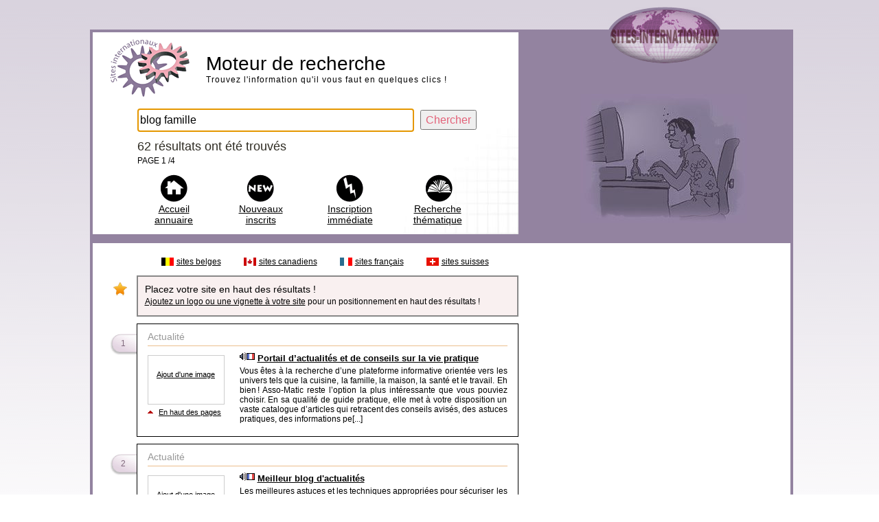

--- FILE ---
content_type: text/html; charset=UTF-8
request_url: https://www.sites-internationaux.com/francophone/liste_sites/recherches/recherches-si.php?recherche=blog%20famille
body_size: 9132
content:
<!DOCTYPE html PUBLIC "-//W3C//DTD XHTML 1.0 Strict//EN" "https://www.w3.org/TR/xhtml1/DTD/xhtml1-strict.dtd">
<html xmlns:og="https://ogp.me/ns#">
<head>
<title>Moteur de recherche blog famille</title>
<meta http-equiv="Content-Type" content="text/html; charset=UTF-8" />
<meta name="Description" content="" />
<meta name="robots" content="index, follow">
<meta http-equiv="content-language" content="fr" />
<link rel="canonical" href="https://www.sites-internationaux.com/francophone/liste_sites/recherches/recherches-si.php">
<meta http-equiv="imagetoolbar" content="no" />
<link href="recherche2011.css" rel="stylesheet" type="text/css" media="all" />
	
<script src="https://ajax.googleapis.com/ajax/libs/jquery/3.6.0/jquery.min.js"></script>
	
<style type="text/css">
.buttons {float:left; width:50px; position:fixed; top:15%; left:0px; padding:0 0 2px 0; z-index:10}
.fb{float:left;background-color:#4267b2;width:37px;height:37px;padding:5px;margin-bottom:6px;-moz-border-radius:0px 6px 6px 0px;-webkit-border-radius:0px 6px 6px 0px;border-radius:0px 6px 6px 0px}
.fb:hover{float:left;background-color:gray;width:37px;height:37px;padding:5px;margin-bottom:6px;-moz-border-radius:0px 5px 5px 0px;-webkit-border-radius:0px 5px 5px 0px;border-radius:0px 5px 5px 0px}
.fb2{float:left;display:block}
.tw{float:left;background-color:#1b95e0;width:37px;height:37px;padding:5px;margin-bottom:6px;-moz-border-radius:0px 6px 6px 0px;-webkit-border-radius:0px 6px 6px 0px;border-radius:0px 6px 6px 0px}
.tw:hover{float:left;background-color:gray;width:37px;height:37px;padding:5px;margin-bottom:6p;-moz-border-radius:0px 6px 6px 0px;-webkit-border-radius:0px 6px 6px 0px;border-radius:0px 6px 6px 0pxx}
.tw2{float:left;display:block}
.go{float:left;background-color:#db4437;width:39px;height:36px;padding:11px 5px 0px 3px;margin-bottom:6px;-moz-border-radius:0px 6px 6px 0px;-webkit-border-radius:0px 6px 6px 0px;border-radius:0px 6px 6px 0px}
.go:hover{float:left;background-color:gray;width:39px;height:36px;padding:11px 5px 0px 3px;margin-bottom:6px;-moz-border-radius:0px 6px 6px 0px;-webkit-border-radius:0px 6px 6px 0px;border-radius:0px 6px 6px 0px}
.go2{float:left;display:block}
	
.cRetour {
  border-radius:3px;
  padding:10px;
  font-size:15px;
  text-align:center;
  color:#fff;
  background:rgba(0, 0, 0, 0.25);
  z-index:99999;
  transition:all ease-in 0.2s;
  position: fixed;
  cursor: pointer;
  bottom: 1em;
  right: 20px;
  display: none;
}
.cRetour:before{ content: "\25b2"; }
.cRetour:hover{
  background:rgba(0, 0, 0, 1);
  transition:all ease-in 0.2s;
}
	
.cf:before, .cf:after{
    content:"";
    display:table;
}

.cf:after{
    clear:both;
}

.cf{
    zoom:1;
}	
</style>
</head>
<body>
	
<script type="text/javascript">            
jQuery(document).ready(function() {
  var duration = 500;
  jQuery(window).scroll(function() {
    if (jQuery(this).scrollTop() > 100) {
      // Si un défillement de 100 pixels ou plus.
      // Ajoute le bouton
      jQuery('.cRetour').fadeIn(duration);
    } else {
      // Sinon enlève le bouton
      jQuery('.cRetour').fadeOut(duration);
    }
  });
				
  jQuery('.cRetour').click(function(event) {
    // Un clic provoque le retour en haut animé.
    event.preventDefault();
    jQuery('html, body').animate({scrollTop: 0}, duration);
    return false;
  })
});
</script>
	
<div class="cadre0">
  <div class="cadre0a">
  <div class="globh">
</div>
<div class="globb">
<div class="cadre1a">
<div class="centpc">

<div class="logomot">
<a href="https://www.sites-internationaux.com/francophone/liste_sites/recherches/recherches-si.php"><img src="https://www.sites-internationaux.com/images/logo_recherche.png" width="117" height="85" alt="" /></a>
</div>

<div class="moteur">
<h1>Moteur de recherche</h1>
<p style="font-size:12px;letter-spacing:1px">Trouvez l'information qu'il vous faut en quelques clics !</p>
</div>
<div style="float:right;width:530px">
<form method="post" action="recherches-si.php" >
<div>

	
<input type="text" name="recherche" id="recherche" size="46" maxlength="255" value="blog famille" class="chpsearch" style="height:26px" autofocus />
<input type="submit" name="quete" value="Chercher" class="butsearch" />
</div>
</form>
</div>
	
<div style="float:right;width:510px;margin-right:20px">
<div class="motresult">
<p style="margin-top:5px;color:#2f2c23;font-size:18px">62 résultats ont été trouvés</p>
<p style='font-size: 12px;'>PAGE 1 /4</p></div>



	
<div style="float:left; width: 100%; margin-top:10px">
<div style="float:left;width:110px;margin-right:10px">
<div class="imgaccueil"></div>
<p style="text-align:center;margin-top:42px;margin-left:17px;margin-right:20px"><a href="https://www.sites-internationaux.com" title="Accueil Annuaire">Accueil annuaire</a></p>
</div>
<div style="float:left;width:120px;margin-right:10px">
<div class="imgnew"></div>
<p class="menup"><a href="https://www.sites-internationaux.com/francophone/liste_sites/nouveautes/nouveautes-0.html" title="Derniers sites web inscrits">Nouveaux inscrits</a></p>
</div>
<div style="float:left;width:120px;margin-right:10px">
<div class="imginsc"></div>
<p class="menup"><a href="https://www.sites-internationaux.com/francophone/allopass/inscription_payante_accueil.php" title="Ajout de votre site internet sans attente !">Inscription imm&eacute;diate</a></p>
</div>
<div style="float:left;width:115px">
<div class="imgtheme"></div>
<p class="menup"><a href="https://www.sites-internationaux.com/francophone/liste_sites/categories/categorie--0.html" title="Vos recherches par thème">Recherche thématique</a></p>
</div>
</div>
	
</div>
</div>
</div>
<div class="illust">
<img src="../../../images/recherche_internet_annuaire_c2.jpg" width="243" height="188" alt="Recherche internet" /></div>
</div>

<!-- LISTING -->
<div style="float:left;width:1016px;background-color:#9383a0;padding:4px">

<div class="cadre2">
  <div style="float:left;width:100%">
    
    
    
  <div style="float: left; width:595px;padding:10px 0px 0px 0px">
	  <div style="float:right;width:520px;margin:0px 0px 10px 0px">
<div class="flaglist"><img src="../../../images/drapeau_pays/flag_belgique.gif" width="18" height="12" alt="Index th&eacute;matique pour la Belgique" /></div>
<div class="pcat">
<p style="font-size:12px"><a href="../pays_theme/thematiques-belgique.html">sites belges</a></p></div>
<div class="flaglist"><img src="../../../images/drapeau_pays/flag_canada.gif" width="18" height="12" alt="Index th&eacute;matique pour le Canada" /></div>
<div class="pcat">
<p style="font-size:12px"><a href="../pays_theme/thematiques-canada.html">sites canadiens</a></p></div>
<div class="flaglist"><img src="../../../images/drapeau_pays/flag_france.gif" width="18" height="12" alt="Index th&eacute;matique pour la France" /></div>
<div class="pcat">
<p style="font-size:12px"><a href="../pays_theme/thematiques-france.html">sites fran&ccedil;ais</a></p></div>
<div class="flaglist"><img src="../../../images/drapeau_pays/flag_suisse.gif" width="18" height="12" alt="Index th&eacute;matique pour la Suisse" /></div>
<div style="float:left">
<p style="font-size:12px"><a href="../pays_theme/thematiques-suisse.html">sites suisses</a></p></div>
</div>
<div style="float:left;width:100%;margin-bottom:10px">
<div style="float:left;width:39px;margin-top:10px;height:20px;background:url(../categories/sprites_cat.png) 5px -507px no-repeat">
</div>
<div style="float:left;width:527px;padding:10px;padding-right:15px;border:solid 2px #888;background-color:#f9f0f0">
<p>Placez votre site en haut des r&eacute;sultats !</p>
<p style="font-size:12px"><a href="https://www.sites-internationaux.com/francophone/lienpub/exemple-creation-logo.html">Ajoutez un logo ou une vignette &agrave; votre site</a> pour un positionnement en haut des r&eacute;sultats !</p>
</div></div>
	
<div class="centpc">	
<div class='etikfiche'><p class='numetik'>1</p></div>	
<div class="fiches2021">

<div style='float: left;width:100%;padding-bottom:2px;margin-bottom:8px;border-bottom:1px solid #EBBE8D'>
<p style='color:#999'>Actualité</p></div>
	
	
<div style="float:left;margin-bottom:10px;width:120px">
<div class='vignnone2012'><p style='margin-top:18px'><a href='https://www.sites-internationaux.com/francophone/facturation/service-63626-logo.html' class='lienoption'>Ajout d'une image</a></p></div><div style='float:left;width:100%'>
		<div style='float:left;width:12px'><img src='../../../images/fleche_h.gif' width='8' height='4' alt=''/></div>

		<div style='float:left;width:100px'>
		<p style='margin-top:2px;text-align:center'><a href='https://www.sites-internationaux.com/francophone/liens_sponsorises/asso-matic.fr_63626.html' class='lienoption' title='Ce lien en haut des résultats de recherche !'>En haut des pages</a></p>
		</div></div></div>

<div style="float: right; width:390px">
<img src='../../../images/drapeau_langue/flag_francais.gif' width='22' height='14' alt='' /> <a href="https://www.sites-internationaux.com/francophone/referencement/referencement_asso-matic.fr_63626.html" class="titre" >Portail d’actualités et de conseils sur la vie pratique</a><p class="txtdescription">Vous êtes à la recherche d’une plateforme informative orientée vers les univers tels que la cuisine, la famille, la maison, la santé et le travail. Eh bien ! Asso-Matic reste l’option la plus intéressante que vous pouviez choisir. En sa qualité de guide pratique, elle met à votre disposition un vaste catalogue d’articles qui retracent des conseils avisés, des astuces pratiques, des informations pe[...]</p>


</div>
</div>
</div>	

	
<div class="centpc">	
<div class='etikfiche'><p class='numetik'>2</p></div>	
<div class="fiches2021">

<div style='float: left;width:100%;padding-bottom:2px;margin-bottom:8px;border-bottom:1px solid #EBBE8D'>
<p style='color:#999'>Actualité</p></div>
	
	
<div style="float:left;margin-bottom:10px;width:120px">
<div class='vignnone2012'><p style='margin-top:18px'><a href='https://www.sites-internationaux.com/francophone/facturation/service-55015-logo.html' class='lienoption'>Ajout d'une image</a></p></div><div style='float:left;width:100%'>
		<div style='float:left;width:12px'><img src='../../../images/fleche_h.gif' width='8' height='4' alt=''/></div>

		<div style='float:left;width:100px'>
		<p style='margin-top:2px;text-align:center'><a href='https://www.sites-internationaux.com/francophone/liens_sponsorises/www.iiro.eu_55015.html' class='lienoption' title='Ce lien en haut des résultats de recherche !'>En haut des pages</a></p>
		</div></div></div>

<div style="float: right; width:390px">
<img src='../../../images/drapeau_langue/flag_francais.gif' width='22' height='14' alt='' /> <a href="https://www.sites-internationaux.com/francophone/referencement/referencement_www.iiro.eu_55015.html" class="titre" >Meilleur blog d'actualités</a><p class="txtdescription">Les meilleures astuces et les techniques appropriées pour sécuriser les comptes sur l'internet sont présentées sur le blog IIRO qui assure la publication d'une large gamme d'actualités sur la sécurité informatique. Pour une meilleure sécurité de vos différents comptes sur l'internet, il vous est recommandé de vous rendre sur le blog IIRO.<br/><br/>En outre, le blog IIRO présente les meilleures actualité[...]</p>


</div>
</div>
</div>	

	
<div class="centpc">	
<div class='etikfiche'><p class='numetik'>3</p></div>	
<div class="fiches2021">

<div style='float: left;width:100%;padding-bottom:2px;margin-bottom:8px;border-bottom:1px solid #EBBE8D'>
<p style='color:#999'>Dessinateur BD</p></div>
	
	
<div style="float:left;margin-bottom:10px;width:120px">
<div class='vignnone2012'><p style='margin-top:18px'><a href='https://www.sites-internationaux.com/francophone/facturation/service-35234-logo.html' class='lienoption'>Ajout d'une image</a></p></div><div style='float:left;width:100%'>
		<div style='float:left;width:12px'><img src='../../../images/fleche_h.gif' width='8' height='4' alt=''/></div>

		<div style='float:left;width:100px'>
		<p style='margin-top:2px;text-align:center'><a href='https://www.sites-internationaux.com/francophone/liens_sponsorises/beatricetillier.blogspot.com_35234.html' class='lienoption' title='Ce lien en haut des résultats de recherche !'>En haut des pages</a></p>
		</div></div></div>

<div style="float: right; width:390px">
<img src='../../../images/drapeau_pays/flag_france.gif' width='18' height='12' alt='' /> <a href="https://www.sites-internationaux.com/francophone/referencement/referencement_beatricetillier.blogspot.com_35234.html" class="titre" >Béatrice Tillier - dessinatrice de BD</a><p class="txtdescription">Parmi les nombreux talents qui fourmillent dans la grande famille des dessinateurs de bandes dessinées, se trouvent Béatrice Tillier, dessinatrice et illustratrice, connue dans ce microcosme très masculin, pour ses BD éditées tantôt chez Vents d'Ouest, Casterman et Delcourt, chez qui elle édite sa trilogie Le Bois des Vierges, réalisée avec Jean Dufaux. Née en 1972 et formée dans une école des art[...]</p>


<div style="float:left; width:100%; margin-top:6px; padding-top:3px; border-top:1px solid gray"><a href="recherches-si.php?recherche=" class="txtdescription"></a> <a href="recherches-si.php?recherche=auteur de bd" class="txtdescription">Auteur de bd</a> <a href="recherches-si.php?recherche=dessinatrice" class="txtdescription">Dessinatrice</a> <a href="recherches-si.php?recherche=illustratrice" class="txtdescription">Illustratrice</a> <a href="recherches-si.php?recherche=dessinateur bd" class="txtdescription">Dessinateur bd</a> </div></div>
</div>
</div>	

	
<div class="centpc">	
<div class='etikfiche'><p class='numetik'>4</p></div>	
<div class="fiches2021">

<div style='float: left;width:100%;padding-bottom:2px;margin-bottom:8px;border-bottom:1px solid #EBBE8D'>
<p style='color:#999'>Musique</p></div>
	
	
<div style="float:left;margin-bottom:10px;width:120px">
<div class='vignnone2012'><p style='margin-top:18px'><a href='https://www.sites-internationaux.com/francophone/facturation/service-52482-logo.html' class='lienoption'>Ajout d'une image</a></p></div><div style='float:left;width:100%'>
		<div style='float:left;width:12px'><img src='../../../images/fleche_h.gif' width='8' height='4' alt=''/></div>

		<div style='float:left;width:100px'>
		<p style='margin-top:2px;text-align:center'><a href='https://www.sites-internationaux.com/francophone/liens_sponsorises/www.peintremik-art.com_52482.html' class='lienoption' title='Ce lien en haut des résultats de recherche !'>En haut des pages</a></p>
		</div></div></div>

<div style="float: right; width:390px">
<img src='../../../images/drapeau_langue/flag_francais.gif' width='22' height='14' alt='' /> <a href="https://www.sites-internationaux.com/francophone/referencement/referencement_www.peintremik-art.com_52482.html" class="titre" >Peintremik Art, blog et guide artistique</a><p class="txtdescription">La musique est un art que tout le monde s'entend à apprécier et à aimer d'ailleurs d'une certaine manière. Il existe plusieurs façons de profiter de la musique. Vous pouvez vous enfermer chez vous et écouter l'album de votre musicien favori du moment, ou bien vous rendre à un concert, à un spectacle musical entre amis ou en famille.<br/>Trouvez dans le guide artistique Peintremik Art, des idées sur l[...]</p>


</div>
</div>
</div>	

	
<div class="centpc">	
<div class='etikfiche'><p class='numetik'>5</p></div>	
<div class="fiches2021">

<div style='float: left;width:100%;padding-bottom:2px;margin-bottom:8px;border-bottom:1px solid #EBBE8D'>
<p style='color:#999'>Photographie</p></div>
	
	
<div style="float:left;margin-bottom:10px;width:120px">
<div class='vignnone2012'><p style='margin-top:18px'><a href='https://www.sites-internationaux.com/francophone/facturation/service-35157-logo.html' class='lienoption'>Ajout d'une image</a></p></div><div style='float:left;width:100%'>
		<div style='float:left;width:12px'><img src='../../../images/fleche_h.gif' width='8' height='4' alt=''/></div>

		<div style='float:left;width:100px'>
		<p style='margin-top:2px;text-align:center'><a href='https://www.sites-internationaux.com/francophone/liens_sponsorises/le-maximum.blogspot.com_35157.html' class='lienoption' title='Ce lien en haut des résultats de recherche !'>En haut des pages</a></p>
		</div></div></div>

<div style="float: right; width:390px">
<img src='../../../images/drapeau_langue/flag_francais.gif' width='22' height='14' alt='' /> <a href="https://www.sites-internationaux.com/francophone/referencement/referencement_le-maximum.blogspot.com_35157.html" class="titre" >Le Maximum</a><p class="txtdescription">Un blog généraliste consacré en grande partie a la photographie et plus spécialement au téléchargement de photos et fonds d'écran, des images de grande dimension (1'600px × 1'224px), elles sont toutes gratuites et libres de droit, vous y trouverais des photos de toute sorte : cygnes, bébés canards, bateaux, lac, chats, lapin, des photos du ciel, d'écureuil, de graffiti et bien plus encore. une aut[...]</p>


<div style="float:left; width:100%; margin-top:6px; padding-top:3px; border-top:1px solid gray"><a href="recherches-si.php?recherche=" class="txtdescription"></a> <a href="recherches-si.php?recherche=photos gratuites et libres de droit" class="txtdescription">Photos gratuites et libres de droit</a> <a href="recherches-si.php?recherche=images" class="txtdescription">Images</a> <a href="recherches-si.php?recherche=fonds d'écran" class="txtdescription">Fonds d'écran</a> <a href="recherches-si.php?recherche=cartes virtuelles" class="txtdescription">Cartes virtuelles</a> </div></div>
</div>
</div>	

	
<div class="centpc">	
<div class='etikfiche'><p class='numetik'>6</p></div>	
<div class="fiches2021">

<div style='float: left;width:100%;padding-bottom:2px;margin-bottom:8px;border-bottom:1px solid #EBBE8D'>
<p style='color:#999'>Chaussures</p></div>
	
	
<div style="float:left;margin-bottom:10px;width:120px">
<div class='vignnone2012'><p style='margin-top:18px'><a href='https://www.sites-internationaux.com/francophone/facturation/service-44709-logo.html' class='lienoption'>Ajout d'une image</a></p></div><div style='float:left;width:100%'>
		<div style='float:left;width:12px'><img src='../../../images/fleche_h.gif' width='8' height='4' alt=''/></div>

		<div style='float:left;width:100px'>
		<p style='margin-top:2px;text-align:center'><a href='https://www.sites-internationaux.com/francophone/liens_sponsorises/www.minorquines.fr_44709.html' class='lienoption' title='Ce lien en haut des résultats de recherche !'>En haut des pages</a></p>
		</div></div></div>

<div style="float: right; width:390px">
<img src='../../../images/drapeau_langue/flag_francais.gif' width='22' height='14' alt='' /> <a href="https://www.sites-internationaux.com/francophone/referencement/referencement_www.minorquines.fr_44709.html" class="titre" >Minorquines - sandales pour hommes, femmes, enfants</a><p class="txtdescription">Minorquines est une boutique en ligne qui propose des avarcas, des sandales nées à Minorque dans les années 50. Fabriquées à partir de pneus recyclés, ces sandales en cuir sont élégantes et confortables, assurant un parfait maintien du pied. Les minorquines se portent en toute circonstances, à la plage, en ville, en soirée ; elles habilleront parfaitement les enfants pour un baptême ou un mariage.[...]</p>


<div style="float:left; width:100%; margin-top:6px; padding-top:3px; border-top:1px solid gray"><a href="recherches-si.php?recherche=" class="txtdescription"></a> <a href="recherches-si.php?recherche=sandales" class="txtdescription">Sandales</a> <a href="recherches-si.php?recherche=chaussures" class="txtdescription">Chaussures</a> <a href="recherches-si.php?recherche=sandales homme" class="txtdescription">Sandales homme</a> <a href="recherches-si.php?recherche=sandales femme" class="txtdescription">Sandales femme</a> <a href="recherches-si.php?recherche=sandales enfant" class="txtdescription">Sandales enfant</a> <a href="recherches-si.php?recherche=sandales bébé" class="txtdescription">Sandales bébé</a> </div></div>
</div>
</div>	

	
<div class="centpc">	
<div class='etikfiche'><p class='numetik'>7</p></div>	
<div class="fiches2021">

<div style='float: left;width:100%;padding-bottom:2px;margin-bottom:8px;border-bottom:1px solid #EBBE8D'>
<p style='color:#999'>Commerce</p></div>
	
	
<div style="float:left;margin-bottom:10px;width:120px">
<div class='vignnone2012'><p style='margin-top:18px'><a href='https://www.sites-internationaux.com/francophone/facturation/service-58859-logo.html' class='lienoption'>Ajout d'une image</a></p></div><div style='float:left;width:100%'>
		<div style='float:left;width:12px'><img src='../../../images/fleche_h.gif' width='8' height='4' alt=''/></div>

		<div style='float:left;width:100px'>
		<p style='margin-top:2px;text-align:center'><a href='https://www.sites-internationaux.com/francophone/liens_sponsorises/www.mode.icu_58859.html' class='lienoption' title='Ce lien en haut des résultats de recherche !'>En haut des pages</a></p>
		</div></div></div>

<div style="float: right; width:390px">
<img src='../../../images/drapeau_pays/flag_france.gif' width='18' height='12' alt='' /> <a href="https://www.sites-internationaux.com/francophone/referencement/referencement_www.mode.icu_58859.html" class="titre" >Bien-être, beauté et mode en un seul blog</a><p class="txtdescription">Le bien-être, la beauté et la mode dont autant de domaines qui focalisent l'attention des internautes sur le web. Cela est d'autant plus compréhensible dans la mesure où, quand on jouit d'une parfaite santé et d'un bien-être au quotidien, on éprouve du plaisir à se rendre beau/belle à travers des vêtements et accessoires chics et tendance. C'est donc pour satisfaire l'attente des internautes souci[...]</p>


</div>
</div>
</div>	

	
<div class="centpc">	
<div class='etikfiche'><p class='numetik'>8</p></div>	
<div class="fiches2021">

<div style='float: left;width:100%;padding-bottom:2px;margin-bottom:8px;border-bottom:1px solid #EBBE8D'>
<p style='color:#999'>Location de salles</p></div>
	
	
<div style="float:left;margin-bottom:10px;width:120px">
<div class='vignnone2012'><p style='margin-top:18px'><a href='https://www.sites-internationaux.com/francophone/facturation/service-39386-logo.html' class='lienoption'>Ajout d'une image</a></p></div><div style='float:left;width:100%'>
		<div style='float:left;width:12px'><img src='../../../images/fleche_h.gif' width='8' height='4' alt=''/></div>

		<div style='float:left;width:100px'>
		<p style='margin-top:2px;text-align:center'><a href='https://www.sites-internationaux.com/francophone/liens_sponsorises/www.wondersalle.fr_39386.html' class='lienoption' title='Ce lien en haut des résultats de recherche !'>En haut des pages</a></p>
		</div></div></div>

<div style="float: right; width:390px">
<img src='../../../images/drapeau_pays/flag_france.gif' width='18' height='12' alt='' /> <a href="https://www.sites-internationaux.com/francophone/referencement/referencement_www.wondersalle.fr_39386.html" class="titre" >Wondersalle - location de salle</a><p class="txtdescription">Trouver une salle en France n'a jamais été aussi simple qu'avec Wondersalle. Tous les prestataires de vos mariages, anniversaires, fêtes, séminaires, congrès, réunions de famille, fêtes religieuses sont sur Wondersalle. Du Dj, à la location de salle, en passant par le traiteur et le photographe vous les trouverez tous en un clin d'oeil sur notre site. Interconnectés les uns aux autres, un seul cou[...]</p>


<div style="float:left; width:100%; margin-top:6px; padding-top:3px; border-top:1px solid gray"><a href="recherches-si.php?recherche=" class="txtdescription"></a> <a href="recherches-si.php?recherche=location de salle" class="txtdescription">Location de salle</a> <a href="recherches-si.php?recherche=événementiel" class="txtdescription">événementiel</a> <a href="recherches-si.php?recherche=traiteur" class="txtdescription">Traiteur</a> <a href="recherches-si.php?recherche=photographe" class="txtdescription">Photographe</a> <a href="recherches-si.php?recherche=animateur" class="txtdescription">Animateur</a> </div></div>
</div>
</div>	

	
<div class="centpc">	
<div class='etikfiche'><p class='numetik'>9</p></div>	
<div class="fiches2021">

<div style='float: left;width:100%;padding-bottom:2px;margin-bottom:8px;border-bottom:1px solid #EBBE8D'>
<p style='color:#999'>Services funéraires</p></div>
	
	
<div style="float:left;margin-bottom:10px;width:120px">
<div class='vignnone2012'><p style='margin-top:18px'><a href='https://www.sites-internationaux.com/francophone/facturation/service-45633-logo.html' class='lienoption'>Ajout d'une image</a></p></div><div style='float:left;width:100%'>
		<div style='float:left;width:12px'><img src='../../../images/fleche_h.gif' width='8' height='4' alt=''/></div>

		<div style='float:left;width:100px'>
		<p style='margin-top:2px;text-align:center'><a href='https://www.sites-internationaux.com/francophone/liens_sponsorises/espacefunerairealainbesset.unblog.fr_accueil_45633.html' class='lienoption' title='Ce lien en haut des résultats de recherche !'>En haut des pages</a></p>
		</div></div></div>

<div style="float: right; width:390px">
<img src='../../../images/drapeau_pays/flag_france.gif' width='18' height='12' alt='' /> <a href="https://www.sites-internationaux.com/francophone/referencement/referencement_espacefunerairealainbesset.unblog.fr_accueil_45633.html" class="titre" >Espace funéraire Alain Besset</a><p class="txtdescription">L'espace funéraire Alain Besset, c'est le choix funéraire de l'excellence. Des professionnels à votre écoute et à votre service pour vous accompagner avant et après le décès d'un proche et être ainsi à vos côtés dans les moments les plus pénibles de l'existence, que sont le deuil et les funérailles. Les pompes funèbres Alain Besset, c'est 3 magasins, Beaurepaire, Le Péage-de-Roussillon et Pont-Evê[...]</p>


<div style="float:left; width:100%; margin-top:6px; padding-top:3px; border-top:1px solid gray"><a href="recherches-si.php?recherche=" class="txtdescription"></a> <a href="recherches-si.php?recherche=services funéraires" class="txtdescription">Services funéraires</a> <a href="recherches-si.php?recherche=services funéraires rhône-alpes" class="txtdescription">Services funéraires rhône-alpes</a> <a href="recherches-si.php?recherche=services funéraires isère" class="txtdescription">Services funéraires isère</a> <a href="recherches-si.php?recherche=pompes funèbres" class="txtdescription">Pompes funèbres</a> <a href="recherches-si.php?recherche=cercueil" class="txtdescription">Cercueil</a> <a href="recherches-si.php?recherche=marbrerie" class="txtdescription">Marbrerie</a> <a href="recherches-si.php?recherche=crémation" class="txtdescription">Crémation</a> <a href="recherches-si.php?recherche=décès" class="txtdescription">Décès</a> <a href="recherches-si.php?recherche=défunt" class="txtdescription">Défunt</a> <a href="recherches-si.php?recherche=deuil" class="txtdescription">Deuil</a> <a href="recherches-si.php?recherche=funérailles" class="txtdescription">Funérailles</a> <a href="recherches-si.php?recherche=obsèques" class="txtdescription">Obsèques</a> </div></div>
</div>
</div>	

	
<div class="centpc">	
<div class='etikfiche'><p class='numetik'>10</p></div>	
<div class="fiches2021">

<div style='float: left;width:100%;padding-bottom:2px;margin-bottom:8px;border-bottom:1px solid #EBBE8D'>
<p style='color:#999'>Services financiers</p></div>
	
	
<div style="float:left;margin-bottom:10px;width:120px">
<div class='vignnone2012'><p style='margin-top:18px'><a href='https://www.sites-internationaux.com/francophone/facturation/service-60597-logo.html' class='lienoption'>Ajout d'une image</a></p></div><div style='float:left;width:100%'>
		<div style='float:left;width:12px'><img src='../../../images/fleche_h.gif' width='8' height='4' alt=''/></div>

		<div style='float:left;width:100px'>
		<p style='margin-top:2px;text-align:center'><a href='https://www.sites-internationaux.com/francophone/liens_sponsorises/blog-finance-assurance.fr_60597.html' class='lienoption' title='Ce lien en haut des résultats de recherche !'>En haut des pages</a></p>
		</div></div></div>

<div style="float: right; width:390px">
<img src='../../../images/drapeau_langue/flag_francais.gif' width='22' height='14' alt='' /> <a href="https://www.sites-internationaux.com/francophone/referencement/referencement_blog-finance-assurance.fr_60597.html" class="titre" >Un blog pour une assurance réussie</a><p class="txtdescription">Vous souhaitez souscrire à une offre d’assurance pour sécuriser votre avenir, celui de votre famille ou celui de votre entreprise&#8201;? Vous gagnerez à vous informer en amont sur les fluctuations sur le marché financier d’une part et à vous renseigner sur les offres des assureurs d’autres part. Le blog finance assurance vous tend l’échelle pour accéder à cette connaissance. <br/><br/>L’essentiel de ce[...]</p>


</div>
</div>
</div>	

	
<div class="centpc">	
<div class='etikfiche'><p class='numetik'>11</p></div>	
<div class="fiches2021">

<div style='float: left;width:100%;padding-bottom:2px;margin-bottom:8px;border-bottom:1px solid #EBBE8D'>
<p style='color:#999'>Assurance auto</p></div>
	
	
<div style="float:left;margin-bottom:10px;width:120px">
<div class='vignnone2012'><p style='margin-top:18px'><a href='https://www.sites-internationaux.com/francophone/facturation/service-42338-logo.html' class='lienoption'>Ajout d'une image</a></p></div><div style='float:left;width:100%'>
		<div style='float:left;width:12px'><img src='../../../images/fleche_h.gif' width='8' height='4' alt=''/></div>

		<div style='float:left;width:100px'>
		<p style='margin-top:2px;text-align:center'><a href='https://www.sites-internationaux.com/francophone/liens_sponsorises/www.clipego.fr_42338.html' class='lienoption' title='Ce lien en haut des résultats de recherche !'>En haut des pages</a></p>
		</div></div></div>

<div style="float: right; width:390px">
<img src='../../../images/drapeau_langue/flag_francais.gif' width='22' height='14' alt='' /> <a href="https://www.sites-internationaux.com/francophone/referencement/referencement_www.clipego.fr_42338.html" class="titre" >Comparateur assurance auto - Clipego</a><p class="txtdescription">Sur le blog Clipego.fr vous trouverez tous les renseignements utiles et nécessaires à la souscription de vos assurances auto. Mieux qu'un ami, il vous guide, non seulement en vous conseillant et en vous tenant au courant en direct de toute l'actualité relative aux assurances, mais également en vous proposant d'utiliser les comparateurs mis en ligne afin que vous adaptiez vos contrats à vos besoins[...]</p>


<div style="float:left; width:100%; margin-top:6px; padding-top:3px; border-top:1px solid gray"><a href="recherches-si.php?recherche=" class="txtdescription"></a> <a href="recherches-si.php?recherche=assurance auto" class="txtdescription">Assurance auto</a> <a href="recherches-si.php?recherche=comparateur assurance auto" class="txtdescription">Comparateur assurance auto</a> <a href="recherches-si.php?recherche=assurance auto pas cher" class="txtdescription">Assurance auto pas cher</a> <a href="recherches-si.php?recherche=devis assurance auto" class="txtdescription">Devis assurance auto</a> <a href="recherches-si.php?recherche=tarif assurance auto" class="txtdescription">Tarif assurance auto</a> <a href="recherches-si.php?recherche=comparatif assurance auto" class="txtdescription">Comparatif assurance auto</a> </div></div>
</div>
</div>	

	
<div class="centpc">	
<div class='etikfiche'><p class='numetik'>12</p></div>	
<div class="fiches2021">

<div style='float: left;width:100%;padding-bottom:2px;margin-bottom:8px;border-bottom:1px solid #EBBE8D'>
<p style='color:#999'>Déménagement</p></div>
	
	
<div style="float:left;margin-bottom:10px;width:120px">
<div class='vignnone2012'><p style='margin-top:18px'><a href='https://www.sites-internationaux.com/francophone/facturation/service-61691-logo.html' class='lienoption'>Ajout d'une image</a></p></div><div style='float:left;width:100%'>
		<div style='float:left;width:12px'><img src='../../../images/fleche_h.gif' width='8' height='4' alt=''/></div>

		<div style='float:left;width:100px'>
		<p style='margin-top:2px;text-align:center'><a href='https://www.sites-internationaux.com/francophone/liens_sponsorises/www.univ-demenagement.fr_61691.html' class='lienoption' title='Ce lien en haut des résultats de recherche !'>En haut des pages</a></p>
		</div></div></div>

<div style="float: right; width:390px">
<img src='../../../images/drapeau_pays/flag_france.gif' width='18' height='12' alt='' /> <a href="https://www.sites-internationaux.com/francophone/referencement/referencement_www.univ-demenagement.fr_61691.html" class="titre" >Univ Déménagement : le blog du déménagement</a><p class="txtdescription">Parfois, certaines urgences peuvent obliger toute une famille à déménager dans l'immédiat. Dans de pareilles circonstances, l'on pourrait être tenté de s'occuper de son déménagement soi-même. Mais pourquoi est-il toujours plus pratique de faire appel à une entreprise de déménagement ? Pour le savoir, faites un tour sur le site internet Univ Déménagement. C'est une plateforme qui vous propose des i[...]</p>


</div>
</div>
</div>	

	
<div class="centpc">	
<div class='etikfiche'><p class='numetik'>13</p></div>	
<div class="fiches2021">

<div style='float: left;width:100%;padding-bottom:2px;margin-bottom:8px;border-bottom:1px solid #EBBE8D'>
<p style='color:#999'>Blog et site perso</p></div>
	
	
<div style="float:left;margin-bottom:10px;width:120px">
<div class='vignnone2012'><p style='margin-top:18px'><a href='https://www.sites-internationaux.com/francophone/facturation/service-17460-logo.html' class='lienoption'>Ajout d'une image</a></p></div><div style='float:left;width:100%'>
		<div style='float:left;width:12px'><img src='../../../images/fleche_h.gif' width='8' height='4' alt=''/></div>

		<div style='float:left;width:100px'>
		<p style='margin-top:2px;text-align:center'><a href='https://www.sites-internationaux.com/francophone/liens_sponsorises/impatiente.fr_17460.html' class='lienoption' title='Ce lien en haut des résultats de recherche !'>En haut des pages</a></p>
		</div></div></div>

<div style="float: right; width:390px">
<img src='../../../images/drapeau_langue/flag_francais.gif' width='22' height='14' alt='' /> <a href="https://www.sites-internationaux.com/francophone/referencement/referencement_impatiente.fr_17460.html" class="titre" >Mes impatiences</a><p class="txtdescription">Le blog d'une jeune femme et jeune maman qui partages ses impatiences qui sont ses envies et ses rêves, ainsi que ce qu'elle aime comme la musique, la déco, le cinéma, des recettes de cuisines simples. Et bien sur pleins d'astuces et de test beauté, de la mode, des bons plans et des trucs pour faire des économies, sa passion pour la création et aussi un maximum d'humour.</p>


<div style="float:left; width:100%; margin-top:6px; padding-top:3px; border-top:1px solid gray"><a href="recherches-si.php?recherche=" class="txtdescription"></a> <a href="recherches-si.php?recherche=blog" class="txtdescription">Blog</a> <a href="recherches-si.php?recherche=femme" class="txtdescription">Femme</a> <a href="recherches-si.php?recherche=beauté" class="txtdescription">Beauté</a> <a href="recherches-si.php?recherche=mode" class="txtdescription">Mode</a> <a href="recherches-si.php?recherche=famille" class="txtdescription">Famille</a> <a href="recherches-si.php?recherche=actualité" class="txtdescription">Actualité</a> </div></div>
</div>
</div>	

	
<div class="centpc">	
<div class='etikfiche'><p class='numetik'>14</p></div>	
<div class="fiches2021">

<div style='float: left;width:100%;padding-bottom:2px;margin-bottom:8px;border-bottom:1px solid #EBBE8D'>
<p style='color:#999'>Blog et site perso</p></div>
	
	
<div style="float:left;margin-bottom:10px;width:120px">
<div class='vignnone2012'><p style='margin-top:18px'><a href='https://www.sites-internationaux.com/francophone/facturation/service-57787-logo.html' class='lienoption'>Ajout d'une image</a></p></div><div style='float:left;width:100%'>
		<div style='float:left;width:12px'><img src='../../../images/fleche_h.gif' width='8' height='4' alt=''/></div>

		<div style='float:left;width:100px'>
		<p style='margin-top:2px;text-align:center'><a href='https://www.sites-internationaux.com/francophone/liens_sponsorises/www.notesblog.com_57787.html' class='lienoption' title='Ce lien en haut des résultats de recherche !'>En haut des pages</a></p>
		</div></div></div>

<div style="float: right; width:390px">
<img src='../../../images/drapeau_langue/flag_francais.gif' width='22' height='14' alt='' /> <a href="https://www.sites-internationaux.com/francophone/referencement/referencement_www.notesblog.com_57787.html" class="titre" >Notesblog.com</a><p class="txtdescription">Comme bon nombre de personnes, vous souhaitez réaliser des investissements qui vous rapporteront très certainement des bénéfices. Mais, retenez que peu importe le domaine dans lequel vous désirez injecter de l'argent, il existe des choses dont il faut tenir compte au préalable. Pour réussir, vous devez avant tout connaitre votre situation financière. Pour ce faire, il est indispensable de calculer[...]</p>


</div>
</div>
</div>	

	
<div class="centpc">	
<div class='etikfiche'><p class='numetik'>15</p></div>	
<div class="fiches2021">

<div style='float: left;width:100%;padding-bottom:2px;margin-bottom:8px;border-bottom:1px solid #EBBE8D'>
<p style='color:#999'>Blog et site perso</p></div>
	
	
<div style="float:left;margin-bottom:10px;width:120px">
<div class='vignnone2012'><p style='margin-top:18px'><a href='https://www.sites-internationaux.com/francophone/facturation/service-57371-logo.html' class='lienoption'>Ajout d'une image</a></p></div><div style='float:left;width:100%'>
		<div style='float:left;width:12px'><img src='../../../images/fleche_h.gif' width='8' height='4' alt=''/></div>

		<div style='float:left;width:100px'>
		<p style='margin-top:2px;text-align:center'><a href='https://www.sites-internationaux.com/francophone/liens_sponsorises/www.melimarie.fr_57371.html' class='lienoption' title='Ce lien en haut des résultats de recherche !'>En haut des pages</a></p>
		</div></div></div>

<div style="float: right; width:390px">
<img src='../../../images/drapeau_langue/flag_francais.gif' width='22' height='14' alt='' /> <a href="https://www.sites-internationaux.com/francophone/referencement/referencement_www.melimarie.fr_57371.html" class="titre" >Https://www.melimarie.fr/</a><p class="txtdescription">Vous ne le savez peut-être pas, mais les loisirs sont très importants pour votre épanouissement. Ils nourrissent votre esprit, cultivent votre créativité et vous aident à faire quelque chose en dehors de la routine quotidienne. De ce fait, il est important de choisir un loisir que vous allez expérimenter. Il peut aussi être intéressant de varier ses loisirs. C'est dans la perspective de vous aider[...]</p>


</div>
</div>
</div>	

	
<div class="centpc">	
<div class='etikfiche'><p class='numetik'>16</p></div>	
<div class="fiches2021">

<div style='float: left;width:100%;padding-bottom:2px;margin-bottom:8px;border-bottom:1px solid #EBBE8D'>
<p style='color:#999'>Blog et site perso</p></div>
	
	
<div style="float:left;margin-bottom:10px;width:120px">
<div class='vignnone2012'><p style='margin-top:18px'><a href='https://www.sites-internationaux.com/francophone/facturation/service-57682-logo.html' class='lienoption'>Ajout d'une image</a></p></div><div style='float:left;width:100%'>
		<div style='float:left;width:12px'><img src='../../../images/fleche_h.gif' width='8' height='4' alt=''/></div>

		<div style='float:left;width:100px'>
		<p style='margin-top:2px;text-align:center'><a href='https://www.sites-internationaux.com/francophone/liens_sponsorises/fr.ihavefind.com_57682.html' class='lienoption' title='Ce lien en haut des résultats de recherche !'>En haut des pages</a></p>
		</div></div></div>

<div style="float: right; width:390px">
<img src='../../../images/drapeau_langue/flag_francais.gif' width='22' height='14' alt='' /> <a href="https://www.sites-internationaux.com/francophone/referencement/referencement_fr.ihavefind.com_57682.html" class="titre" >Réponses à vos questions sur Ihavefind</a><p class="txtdescription">Vous êtes passé d'un couple composé du mari et de la femme à une famille de plus de 2 membres. Pour ce faire, votre voiture ne semble plus adéquate. Si vous songez déjà à en acheter une autre, il serait judicieux de connaitre celles qui pourraient combler les attentes de toute votre famille. Les caractéristiques à prendre en compte lors de votre choix sont le volume du coffre, le nombre de portes,[...]</p>


</div>
</div>
</div>	

	
<div class="centpc">	
<div class='etikfiche'><p class='numetik'>17</p></div>	
<div class="fiches2021">

<div style='float: left;width:100%;padding-bottom:2px;margin-bottom:8px;border-bottom:1px solid #EBBE8D'>
<p style='color:#999'>Blog et site perso</p></div>
	
	
<div style="float:left;margin-bottom:10px;width:120px">
<div class='vignnone2012'><p style='margin-top:18px'><a href='https://www.sites-internationaux.com/francophone/facturation/service-57683-logo.html' class='lienoption'>Ajout d'une image</a></p></div><div style='float:left;width:100%'>
		<div style='float:left;width:12px'><img src='../../../images/fleche_h.gif' width='8' height='4' alt=''/></div>

		<div style='float:left;width:100px'>
		<p style='margin-top:2px;text-align:center'><a href='https://www.sites-internationaux.com/francophone/liens_sponsorises/fr.ihavefind.com_57683.html' class='lienoption' title='Ce lien en haut des résultats de recherche !'>En haut des pages</a></p>
		</div></div></div>

<div style="float: right; width:390px">
<img src='../../../images/drapeau_langue/flag_francais.gif' width='22' height='14' alt='' /> <a href="https://www.sites-internationaux.com/francophone/referencement/referencement_fr.ihavefind.com_57683.html" class="titre" >Réponses à vos questions sur Ihavefind</a><p class="txtdescription">Vous êtes passé d'un couple composé du mari et de la femme à une famille de plus de 2 membres. Pour ce faire, votre voiture ne semble plus adéquate. Si vous songez déjà à en acheter une autre, il serait judicieux de connaitre celles qui pourraient combler les attentes de toute votre famille. Les caractéristiques à prendre en compte lors de votre choix sont le volume du coffre, le nombre de portes,[...]</p>


</div>
</div>
</div>	

	
<div class="centpc">	
<div class='etikfiche'><p class='numetik'>18</p></div>	
<div class="fiches2021">

<div style='float: left;width:100%;padding-bottom:2px;margin-bottom:8px;border-bottom:1px solid #EBBE8D'>
<p style='color:#999'>Blog et site perso</p></div>
	
	
<div style="float:left;margin-bottom:10px;width:120px">
<div class='vignnone2012'><p style='margin-top:18px'><a href='https://www.sites-internationaux.com/francophone/facturation/service-58541-logo.html' class='lienoption'>Ajout d'une image</a></p></div><div style='float:left;width:100%'>
		<div style='float:left;width:12px'><img src='../../../images/fleche_h.gif' width='8' height='4' alt=''/></div>

		<div style='float:left;width:100px'>
		<p style='margin-top:2px;text-align:center'><a href='https://www.sites-internationaux.com/francophone/liens_sponsorises/www.passionpatisserie.fr_58541.html' class='lienoption' title='Ce lien en haut des résultats de recherche !'>En haut des pages</a></p>
		</div></div></div>

<div style="float: right; width:390px">
<img src='../../../images/drapeau_langue/flag_francais.gif' width='22' height='14' alt='' /> <a href="https://www.sites-internationaux.com/francophone/referencement/referencement_www.passionpatisserie.fr_58541.html" class="titre" >Passion Pâtisserie</a><p class="txtdescription">Petits et grands affectionnent les pâtisseries. Lorsqu’on en trouve à table à la maison, c’est très apprécié. Si vous aimez en préparer à votre maisonnée, vous aimerez sans doute avoir une nouvelle recette pour régaler le palais de vos enfants. Le site internet Passion pâtisserie vous offre de quoi préparer quelque chose de nouveau à votre famille. En effet, ce site vous propose des articles de bl[...]</p>


</div>
</div>
</div>	

	
<div class="centpc">	
<div class='etikfiche'><p class='numetik'>19</p></div>	
<div class="fiches2021">

<div style='float: left;width:100%;padding-bottom:2px;margin-bottom:8px;border-bottom:1px solid #EBBE8D'>
<p style='color:#999'>Blog et site perso</p></div>
	
	
<div style="float:left;margin-bottom:10px;width:120px">
<div class='vignnone2012'><p style='margin-top:18px'><a href='https://www.sites-internationaux.com/francophone/facturation/service-64069-logo.html' class='lienoption'>Ajout d'une image</a></p></div><div style='float:left;width:100%'>
		<div style='float:left;width:12px'><img src='../../../images/fleche_h.gif' width='8' height='4' alt=''/></div>

		<div style='float:left;width:100px'>
		<p style='margin-top:2px;text-align:center'><a href='https://www.sites-internationaux.com/francophone/liens_sponsorises/www.beboun.com_64069.html' class='lienoption' title='Ce lien en haut des résultats de recherche !'>En haut des pages</a></p>
		</div></div></div>

<div style="float: right; width:390px">
<img src='../../../images/drapeau_langue/flag_francais.gif' width='22' height='14' alt='' /> <a href="https://www.sites-internationaux.com/francophone/referencement/referencement_www.beboun.com_64069.html" class="titre" >Conseils et astuces sur l’univers des petits et des grands</a><p class="txtdescription">Vous recherchez un portail informatif dédié à l’univers des petits et des grands. Eh bien ! Le portail dénommé Beboun est le choix le plus éclairé que vous pouvez faire. Y recourir, c’est opter pour un blog sur lequel vous découvrirez des conseils avisés, des astuces pratiques, des informations pertinentes et des guides utiles à même de vous aider à obtenir des réponses aux questions importantes q[...]</p>


</div>
</div>
</div>	

	
<div class="centpc">	
<div class='etikfiche'><p class='numetik'>20</p></div>	
<div class="fiches2021">

<div style='float: left;width:100%;padding-bottom:2px;margin-bottom:8px;border-bottom:1px solid #EBBE8D'>
<p style='color:#999'>Blog et site perso</p></div>
	
	
<div style="float:left;margin-bottom:10px;width:120px">
<div class='vignnone2012'><p style='margin-top:18px'><a href='https://www.sites-internationaux.com/francophone/facturation/service-64846-logo.html' class='lienoption'>Ajout d'une image</a></p></div><div style='float:left;width:100%'>
		<div style='float:left;width:12px'><img src='../../../images/fleche_h.gif' width='8' height='4' alt=''/></div>

		<div style='float:left;width:100px'>
		<p style='margin-top:2px;text-align:center'><a href='https://www.sites-internationaux.com/francophone/liens_sponsorises/www.savoir-tout-sur-tout.fr_64846.html' class='lienoption' title='Ce lien en haut des résultats de recherche !'>En haut des pages</a></p>
		</div></div></div>

<div style="float: right; width:390px">
<img src='../../../images/drapeau_langue/flag_francais.gif' width='22' height='14' alt='' /> <a href="https://www.sites-internationaux.com/francophone/referencement/referencement_www.savoir-tout-sur-tout.fr_64846.html" class="titre" >Savoir tout sur tout</a><p class="txtdescription">Puisque les vacances sont un moment idéal pour la pratique de plusieurs activités de plein air, vous avez décidé cette année de vous adonner à la randonnée. Vous équiper de certains matériels et accessoires reste certes indispensable. Mais d’un autre côté, avant de vous lancer dans une pareille balade en famille, seul ou avec des amis, vous devez savoir vous situer pour mieux vivre cette expérienc[...]</p>


</div>
</div>
</div>	

	
	
<!--PAGINATION -->
<div style="float:left;width:100%;text-align:center;margin-top:20px">
<p style="color:#e7a800;font-size:22px">
<strong>1</strong> <a href="recherches-si.php?recherche=blog famille&amp;limite=20" class="lienpage">2</a>  <a href="recherches-si.php?recherche=blog famille&amp;limite=40" class="lienpage">3</a>  <a href="recherches-si.php?recherche=blog famille&amp;limite=60" class="lienpage">4</a> </p></div>		
	
</div>
	

	
<!--CADRE DROIT PUB-->
<div class="pubmc">
<p style="text-align:center">
<script async src="//pagead2.googlesyndication.com/pagead/js/adsbygoogle.js"></script>
<!-- si_300x600 -->
<ins class="adsbygoogle"
     style="display:inline-block;width:300px;height:600px"
     data-ad-client="ca-pub-6173203093296814"
     data-ad-slot="4060464950"></ins>
<script>
(adsbygoogle = window.adsbygoogle || []).push({});
</script>
</p>
</div>
</div>

<!--INFO CLASSEMENT-->
<div class="classmt">
<p style="color:#555;font-size:12px;margin-bottom:6px">Les r&eacute;sultats du moteur de recherche affichent la fiche des sites web inscrits dans les pages de l'annuaire.</p>
<p style="color:#555;font-size:12px;text-align:justify;margin-bottom:6px">Pour chaque requ&ecirc;te, l'affichage des r&eacute;sultats ob&eacute;it &agrave; certaines r&egrave;gles : les recherches portent sur les titres des sites, sur leur description, leur url et bien s&ucirc;r, sur les mots-cl&eacute;s saisis lors de l'inscription. </p>
<p style="color:#555;font-size:12px;text-align:justify">C&ocirc;t&eacute; classement, sont plac&eacute;s en t&ecirc;te des r&eacute;sultats les sites sponsoris&eacute;s avec logo, puis <a href="https://www.sites-internationaux.com/francophone/liens_sponsorises/liens_sponsorises_reglement.php">les sites sponsoris&eacute;s</a> sans logo, suivis des <a href="https://www.sites-internationaux.com/francophone/lienpub/exemple-creation-logo.html">sites internet avec logo</a>. Viennent ensuite les sites web &quot;normaux&quot;, puis <a href="https://www.sites-internationaux.com/francophone/liste_sites/attente/attente--0.html">les sites web en attente d'acceptation</a>.</p>
</div>
</div>

<!--FOOTAGE -->
<div class="cadre3">

</div>
</div>
<div class="footer">
<p style="text-align:center;margin-top:15px;font-size:13px">Toute reproduction interdite - OUTIL DE RECHERCHE (Page 1) - ANNUAIRE SITES INTERNATIONAUX &copy; 2005-2026</p>
</div>
</div>
</div>

</div>
	<div class="cRetour"></div>	
</body>
</html>

--- FILE ---
content_type: text/html; charset=utf-8
request_url: https://www.google.com/recaptcha/api2/aframe
body_size: 260
content:
<!DOCTYPE HTML><html><head><meta http-equiv="content-type" content="text/html; charset=UTF-8"></head><body><script nonce="z8E3Fk1CcX7oEy_RljFL3g">/** Anti-fraud and anti-abuse applications only. See google.com/recaptcha */ try{var clients={'sodar':'https://pagead2.googlesyndication.com/pagead/sodar?'};window.addEventListener("message",function(a){try{if(a.source===window.parent){var b=JSON.parse(a.data);var c=clients[b['id']];if(c){var d=document.createElement('img');d.src=c+b['params']+'&rc='+(localStorage.getItem("rc::a")?sessionStorage.getItem("rc::b"):"");window.document.body.appendChild(d);sessionStorage.setItem("rc::e",parseInt(sessionStorage.getItem("rc::e")||0)+1);localStorage.setItem("rc::h",'1768726663927');}}}catch(b){}});window.parent.postMessage("_grecaptcha_ready", "*");}catch(b){}</script></body></html>